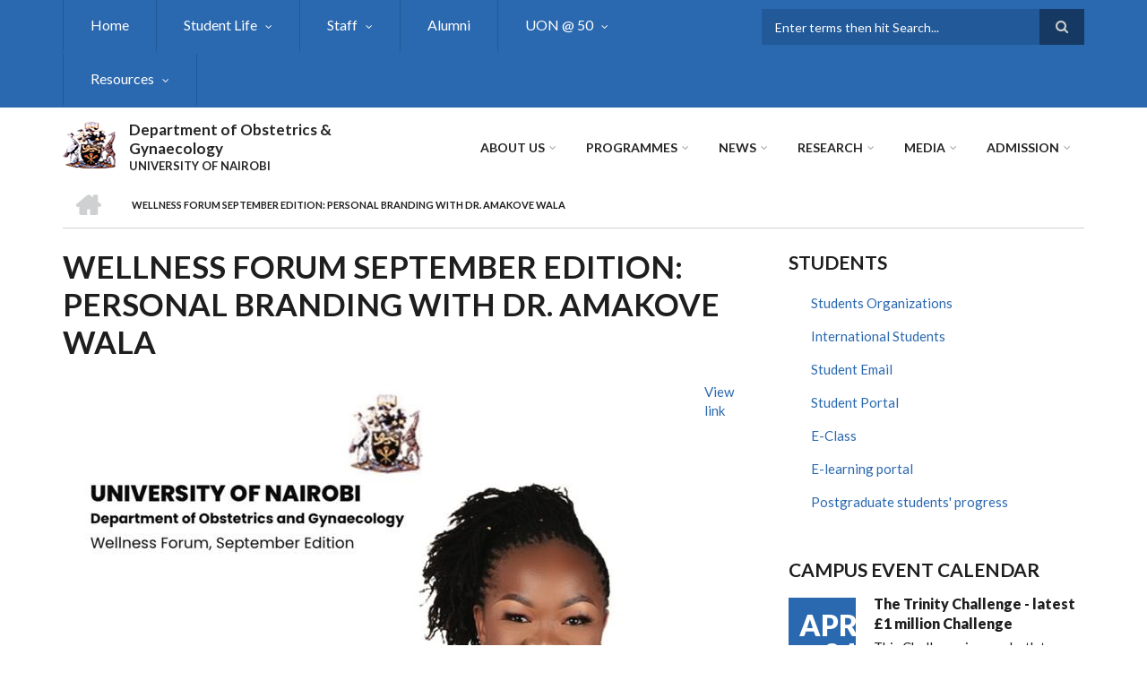

--- FILE ---
content_type: text/html; charset=UTF-8
request_url: https://obsgyn.uonbi.ac.ke/slideshow-entry/wellness-forum-september-edition-personal-branding-dr-amakove-wala
body_size: 57322
content:
<!DOCTYPE html>
<html lang="en" dir="ltr" prefix="content: http://purl.org/rss/1.0/modules/content/  dc: http://purl.org/dc/terms/  foaf: http://xmlns.com/foaf/0.1/  og: http://ogp.me/ns#  rdfs: http://www.w3.org/2000/01/rdf-schema#  schema: http://schema.org/  sioc: http://rdfs.org/sioc/ns#  sioct: http://rdfs.org/sioc/types#  skos: http://www.w3.org/2004/02/skos/core#  xsd: http://www.w3.org/2001/XMLSchema# ">
  <head>
    <meta charset="utf-8" />
<script>(function(i,s,o,g,r,a,m){i["GoogleAnalyticsObject"]=r;i[r]=i[r]||function(){(i[r].q=i[r].q||[]).push(arguments)},i[r].l=1*new Date();a=s.createElement(o),m=s.getElementsByTagName(o)[0];a.async=1;a.src=g;m.parentNode.insertBefore(a,m)})(window,document,"script","https://www.google-analytics.com/analytics.js","ga");ga("create", "UA-152009043-10", {"cookieDomain":"auto"});ga("set", "anonymizeIp", true);ga("send", "pageview");</script>
<meta name="Generator" content="Drupal 8 (https://www.drupal.org)" />
<meta name="MobileOptimized" content="width" />
<meta name="HandheldFriendly" content="true" />
<meta name="viewport" content="width=device-width, initial-scale=1.0" />
<link rel="shortcut icon" href="/sites/obsgyn.uonbi.ac.ke/files/best-logo59_0.png" type="image/png" />
<link rel="canonical" href="https://obsgyn.uonbi.ac.ke/slideshow-entry/wellness-forum-september-edition-personal-branding-dr-amakove-wala" />
<link rel="shortlink" href="https://obsgyn.uonbi.ac.ke/node/790" />
<link rel="revision" href="https://obsgyn.uonbi.ac.ke/slideshow-entry/wellness-forum-september-edition-personal-branding-dr-amakove-wala" />

    <title>WELLNESS FORUM SEPTEMBER EDITION: PERSONAL BRANDING WITH DR. AMAKOVE WALA |  Department of Obstetrics &amp; Gynaecology</title>
    <link rel="stylesheet" media="all" href="/core/assets/vendor/normalize-css/normalize.css?rjp0ow" />
<link rel="stylesheet" media="all" href="/core/misc/normalize-fixes.css?rjp0ow" />
<link rel="stylesheet" media="all" href="/sites/all/libraries/superfish/css/superfish.css?rjp0ow" />
<link rel="stylesheet" media="all" href="/core/themes/stable/css/system/components/ajax-progress.module.css?rjp0ow" />
<link rel="stylesheet" media="all" href="/core/themes/stable/css/system/components/align.module.css?rjp0ow" />
<link rel="stylesheet" media="all" href="/core/themes/stable/css/system/components/autocomplete-loading.module.css?rjp0ow" />
<link rel="stylesheet" media="all" href="/core/themes/stable/css/system/components/fieldgroup.module.css?rjp0ow" />
<link rel="stylesheet" media="all" href="/core/themes/stable/css/system/components/container-inline.module.css?rjp0ow" />
<link rel="stylesheet" media="all" href="/core/themes/stable/css/system/components/clearfix.module.css?rjp0ow" />
<link rel="stylesheet" media="all" href="/core/themes/stable/css/system/components/details.module.css?rjp0ow" />
<link rel="stylesheet" media="all" href="/core/themes/stable/css/system/components/hidden.module.css?rjp0ow" />
<link rel="stylesheet" media="all" href="/core/themes/stable/css/system/components/item-list.module.css?rjp0ow" />
<link rel="stylesheet" media="all" href="/core/themes/stable/css/system/components/js.module.css?rjp0ow" />
<link rel="stylesheet" media="all" href="/core/themes/stable/css/system/components/nowrap.module.css?rjp0ow" />
<link rel="stylesheet" media="all" href="/core/themes/stable/css/system/components/position-container.module.css?rjp0ow" />
<link rel="stylesheet" media="all" href="/core/themes/stable/css/system/components/progress.module.css?rjp0ow" />
<link rel="stylesheet" media="all" href="/core/themes/stable/css/system/components/reset-appearance.module.css?rjp0ow" />
<link rel="stylesheet" media="all" href="/core/themes/stable/css/system/components/resize.module.css?rjp0ow" />
<link rel="stylesheet" media="all" href="/core/themes/stable/css/system/components/sticky-header.module.css?rjp0ow" />
<link rel="stylesheet" media="all" href="/core/themes/stable/css/system/components/system-status-counter.css?rjp0ow" />
<link rel="stylesheet" media="all" href="/core/themes/stable/css/system/components/system-status-report-counters.css?rjp0ow" />
<link rel="stylesheet" media="all" href="/core/themes/stable/css/system/components/system-status-report-general-info.css?rjp0ow" />
<link rel="stylesheet" media="all" href="/core/themes/stable/css/system/components/tabledrag.module.css?rjp0ow" />
<link rel="stylesheet" media="all" href="/core/themes/stable/css/system/components/tablesort.module.css?rjp0ow" />
<link rel="stylesheet" media="all" href="/core/themes/stable/css/system/components/tree-child.module.css?rjp0ow" />
<link rel="stylesheet" media="all" href="/core/themes/stable/css/views/views.module.css?rjp0ow" />
<link rel="stylesheet" media="all" href="/modules/social_media/css/social_media.css?rjp0ow" />
<link rel="stylesheet" media="all" href="/themes/custom/scholarly/bootstrap/css/bootstrap.min.css?rjp0ow" />
<link rel="stylesheet" media="all" href="/themes/custom/scholarly/css/base/elements.css?rjp0ow" />
<link rel="stylesheet" media="all" href="/themes/custom/scholarly/css/base/layout.css?rjp0ow" />
<link rel="stylesheet" media="all" href="/themes/custom/scholarly/css/base/typography.css?rjp0ow" />
<link rel="stylesheet" media="all" href="/themes/custom/scholarly/css/base/local-base.css?rjp0ow" />
<link rel="stylesheet" media="all" href="/core/themes/classy/css/components/action-links.css?rjp0ow" />
<link rel="stylesheet" media="all" href="/core/themes/classy/css/components/breadcrumb.css?rjp0ow" />
<link rel="stylesheet" media="all" href="/core/themes/classy/css/components/button.css?rjp0ow" />
<link rel="stylesheet" media="all" href="/core/themes/classy/css/components/collapse-processed.css?rjp0ow" />
<link rel="stylesheet" media="all" href="/core/themes/classy/css/components/container-inline.css?rjp0ow" />
<link rel="stylesheet" media="all" href="/core/themes/classy/css/components/details.css?rjp0ow" />
<link rel="stylesheet" media="all" href="/core/themes/classy/css/components/exposed-filters.css?rjp0ow" />
<link rel="stylesheet" media="all" href="/core/themes/classy/css/components/field.css?rjp0ow" />
<link rel="stylesheet" media="all" href="/core/themes/classy/css/components/form.css?rjp0ow" />
<link rel="stylesheet" media="all" href="/core/themes/classy/css/components/icons.css?rjp0ow" />
<link rel="stylesheet" media="all" href="/core/themes/classy/css/components/inline-form.css?rjp0ow" />
<link rel="stylesheet" media="all" href="/core/themes/classy/css/components/item-list.css?rjp0ow" />
<link rel="stylesheet" media="all" href="/core/themes/classy/css/components/link.css?rjp0ow" />
<link rel="stylesheet" media="all" href="/core/themes/classy/css/components/links.css?rjp0ow" />
<link rel="stylesheet" media="all" href="/core/themes/classy/css/components/menu.css?rjp0ow" />
<link rel="stylesheet" media="all" href="/core/themes/classy/css/components/more-link.css?rjp0ow" />
<link rel="stylesheet" media="all" href="/core/themes/classy/css/components/pager.css?rjp0ow" />
<link rel="stylesheet" media="all" href="/core/themes/classy/css/components/tabledrag.css?rjp0ow" />
<link rel="stylesheet" media="all" href="/core/themes/classy/css/components/tableselect.css?rjp0ow" />
<link rel="stylesheet" media="all" href="/core/themes/classy/css/components/tablesort.css?rjp0ow" />
<link rel="stylesheet" media="all" href="/core/themes/classy/css/components/tabs.css?rjp0ow" />
<link rel="stylesheet" media="all" href="/core/themes/classy/css/components/textarea.css?rjp0ow" />
<link rel="stylesheet" media="all" href="/core/themes/classy/css/components/ui-dialog.css?rjp0ow" />
<link rel="stylesheet" media="all" href="/core/themes/classy/css/components/messages.css?rjp0ow" />
<link rel="stylesheet" media="all" href="/core/themes/classy/css/components/node.css?rjp0ow" />
<link rel="stylesheet" media="all" href="/themes/custom/scholarly/css/components/blocks.css?rjp0ow" />
<link rel="stylesheet" media="all" href="/themes/custom/scholarly/css/components/messages.css?rjp0ow" />
<link rel="stylesheet" media="all" href="/themes/custom/scholarly/css/components/more-links.css?rjp0ow" />
<link rel="stylesheet" media="all" href="/themes/custom/scholarly/css/components/fields.css?rjp0ow" />
<link rel="stylesheet" media="all" href="/themes/custom/scholarly/css/components/node.css?rjp0ow" />
<link rel="stylesheet" media="all" href="/themes/custom/scholarly/css/components/node-testimonials.css?rjp0ow" />
<link rel="stylesheet" media="all" href="/themes/custom/scholarly/css/components/node-events.css?rjp0ow" />
<link rel="stylesheet" media="all" href="/themes/custom/scholarly/css/components/node-taxonomy-terms.css?rjp0ow" />
<link rel="stylesheet" media="all" href="/themes/custom/scholarly/css/components/node-faculty_student.css?rjp0ow" />
<link rel="stylesheet" media="all" href="/themes/custom/scholarly/css/components/comments.css?rjp0ow" />
<link rel="stylesheet" media="all" href="/themes/custom/scholarly/css/components/views.css?rjp0ow" />
<link rel="stylesheet" media="all" href="/themes/custom/scholarly/css/components/views-events.css?rjp0ow" />
<link rel="stylesheet" media="all" href="/themes/custom/scholarly/css/components/views-features.css?rjp0ow" />
<link rel="stylesheet" media="all" href="/themes/custom/scholarly/css/components/views-latest-news.css?rjp0ow" />
<link rel="stylesheet" media="all" href="/themes/custom/scholarly/css/components/views-testimonials.css?rjp0ow" />
<link rel="stylesheet" media="all" href="/themes/custom/scholarly/css/components/views-courses.css?rjp0ow" />
<link rel="stylesheet" media="all" href="/themes/custom/scholarly/css/components/views-faculty-students.css?rjp0ow" />
<link rel="stylesheet" media="all" href="/themes/custom/scholarly/css/components/views-faculty-courses.css?rjp0ow" />
<link rel="stylesheet" media="all" href="/themes/custom/scholarly/css/components/views-internal-banner.css?rjp0ow" />
<link rel="stylesheet" media="all" href="/themes/custom/scholarly/css/components/forms.css?rjp0ow" />
<link rel="stylesheet" media="all" href="/themes/custom/scholarly/css/components/forms-subscribe.css?rjp0ow" />
<link rel="stylesheet" media="all" href="/themes/custom/scholarly/css/components/breadcrumb.css?rjp0ow" />
<link rel="stylesheet" media="all" href="/themes/custom/scholarly/css/components/site-branding.css?rjp0ow" />
<link rel="stylesheet" media="all" href="/themes/custom/scholarly/css/components/tabs.css?rjp0ow" />
<link rel="stylesheet" media="all" href="/themes/custom/scholarly/css/components/tables.css?rjp0ow" />
<link rel="stylesheet" media="all" href="/themes/custom/scholarly/css/components/menus.css?rjp0ow" />
<link rel="stylesheet" media="all" href="/themes/custom/scholarly/css/components/pager.css?rjp0ow" />
<link rel="stylesheet" media="all" href="/themes/custom/scholarly/css/components/buttons.css?rjp0ow" />
<link rel="stylesheet" media="all" href="/themes/custom/scholarly/css/components/search.css?rjp0ow" />
<link rel="stylesheet" media="all" href="/themes/custom/scholarly/css/components/fixed-header.css?rjp0ow" />
<link rel="stylesheet" media="all" href="/themes/custom/scholarly/css/components/icons-list.css?rjp0ow" />
<link rel="stylesheet" media="all" href="/themes/custom/scholarly/css/components/images.css?rjp0ow" />
<link rel="stylesheet" media="all" href="/themes/custom/scholarly/css/components/image-overlay.css?rjp0ow" />
<link rel="stylesheet" media="all" href="/themes/custom/scholarly/css/components/group-accordion.css?rjp0ow" />
<link rel="stylesheet" media="all" href="/themes/custom/scholarly/css/components/contact-info.css?rjp0ow" />
<link rel="stylesheet" media="all" href="/themes/custom/scholarly/css/components/progress-bars.css?rjp0ow" />
<link rel="stylesheet" media="all" href="/themes/custom/scholarly/css/components/to-top.css?rjp0ow" />
<link rel="stylesheet" media="all" href="/themes/custom/scholarly/css/components/local-components.css?rjp0ow" />
<link rel="stylesheet" media="all" href="//maxcdn.bootstrapcdn.com/font-awesome/4.6.3/css/font-awesome.min.css" />
<link rel="stylesheet" media="all" href="//fonts.googleapis.com/css?family=Lato:300,400,700,900,300italic,400italic,700italic,900italic" />
<link rel="stylesheet" media="all" href="/themes/custom/scholarly/css/theme/color-blue.css?rjp0ow" />
<link rel="stylesheet" media="all" href="/themes/custom/scholarly/css/theme/local-theme.css?rjp0ow" />

    
<!--[if lte IE 8]>
<script src="/core/assets/vendor/html5shiv/html5shiv.min.js?v=3.7.3"></script>
<![endif]-->

  </head>
  <body class="form-style-1 hff-07 pff-07 sff-07 slff-07 gray-content-background fixed-header-enabled path-node page-node-type-mt-slideshow-entry">
        <a href="#main-content" class="visually-hidden focusable skip-link">
      Skip to main content
    </a>
    
      <div class="dialog-off-canvas-main-canvas" data-off-canvas-main-canvas>
    
  <div id="header-top" class="header-container clearfix">
    <div class="container">

      <div id="header-top-inside" class="clearfix">
        <div class="row">

                      <div class="col-md-8">
              <div id="header-top-left" class="clearfix">
                <div class="header-top-area">
                    <div class="region region-header-top-first">
    <div id="block-headertop" class="block block-superfish block-superfishheader-top">
  
    
      <div class="content">
      
<ul id="superfish-header-top" class="menu sf-menu sf-header-top sf-horizontal sf-style-none">
  
<li id="header-top-menu-link-content69313134-c8b2-41dc-b900-b998657e09f1" class="sf-depth-1 sf-no-children"><a href="/" title="Home" class="sf-depth-1">Home</a></li><li id="header-top-menu-link-content966df4a7-899f-4586-b2b8-8eb35f8e4dad" class="sf-depth-1 menuparent"><a href="/basic-page/student-life" class="sf-depth-1 menuparent">Student Life</a><ul><li id="header-top-menu-link-content3b4c896c-739c-4453-a026-380c00a91006" class="sf-depth-2 sf-no-children"><a href="/student-life-guidance-counselling" title="Guidance &amp; Counselling" class="sf-depth-2">Guidance &amp; Counselling</a></li><li id="header-top-menu-link-content479ab4cf-9893-496b-8b39-57adc9e0d70d" class="sf-depth-2 sf-no-children"><a href="/student-life-student-accommodation" title="Accommodation" class="sf-depth-2">Accommodation</a></li><li id="header-top-menu-link-contentfe30fdc8-1b4a-4891-a83e-62001eaa673a" class="sf-depth-2 sf-no-children"><a href="/student-life-student-support" title="Students Support" class="sf-depth-2">Students Support</a></li></ul></li><li id="header-top-menu-link-contentc0dfa4ae-6dfb-4a08-be5d-9307c89e81b1" class="sf-depth-1 menuparent"><a href="/staff" title="Staff" class="sf-depth-1 menuparent">Staff</a><ul><li id="header-top-menu-link-content72e83d3b-25ed-4308-9777-f8f5fa27bf8d" class="sf-depth-2 sf-no-children"><a href="/academic-staffS" class="sf-depth-2">Academic</a></li><li id="header-top-menu-link-content231f4557-87cf-4656-bd17-5bad5c64da19" class="sf-depth-2 sf-no-children"><a href="/administrative-staffs" class="sf-depth-2">Administrative</a></li><li id="header-top-menu-link-contentf9108a37-9be8-47a7-888a-9515841e3b6a" class="sf-depth-2 sf-no-children"><a href="/support-staff" class="sf-depth-2">Support</a></li><li id="header-top-menu-link-content77656152-4aab-4c9a-b21c-8d67aa02bb3a" class="sf-depth-2 sf-no-children"><a href="/technical-staff" class="sf-depth-2">Technical</a></li><li id="header-top-menu-link-content5930bad1-6232-4293-ac77-029b7c07f05e" class="sf-depth-2 sf-no-children"><a href="https://chuna.uonbi.ac.ke/" class="sf-depth-2 sf-external">Staff Welfare</a></li><li id="header-top-menu-link-content165d5bad-b452-4572-8c46-e4bbb084f4ad" class="sf-depth-2 menuparent"><a href="/basic-page/reports-0" class="sf-depth-2 menuparent">Downloads</a><ul><li id="header-top-menu-link-content3ad805c5-05cd-458c-adc4-25029575b779" class="sf-depth-3 sf-no-children"><a href="https://obsgyn.uonbi.ac.ke/basic-page/policy-briefs" class="sf-depth-3 sf-external">Policy Briefs</a></li><li id="header-top-menu-link-content36a2c877-aea0-4d2c-a591-ed39a5692760" class="sf-depth-3 sf-no-children"><a href="/basic-page/reports-0" class="sf-depth-3">Reports</a></li></ul></li><li id="header-top-menu-link-content11bfba6b-fd9a-415e-8fe8-ea5d857aaf72" class="sf-depth-2 sf-no-children"><a href="/basic-page/outreach-activities" class="sf-depth-2">Outreach Activities</a></li></ul></li><li id="header-top-menu-link-content3c3792af-f7dc-48ed-a51d-839220fb7dd9" class="sf-depth-1 sf-no-children"><a href="https://obsgyn.uonbi.ac.ke/alumni" class="sf-depth-1 sf-external">Alumni</a></li><li id="header-top-menu-link-content2c7da402-3b28-457f-a203-45e7e92f89bd" class="sf-depth-1 menuparent"><a href="/uonat50" title="UON @ 50" class="sf-depth-1 menuparent">UON @ 50</a><ul><li id="header-top-menu-link-content94b44c35-36e6-4f07-b18a-5510c5b3a76e" class="sf-depth-2 sf-no-children"><a href="/awards" title="Awards" class="sf-depth-2">Awards</a></li><li id="header-top-menu-link-contenta8805b69-3d9d-4448-bd71-c9efc67d7de2" class="sf-depth-2 sf-no-children"><a href="/articles" class="sf-depth-2">Articles</a></li><li id="header-top-menu-link-content0bc33861-8e1e-499d-a281-8841eeab85b8" class="sf-depth-2 sf-no-children"><a href="/webinars" class="sf-depth-2">Webinars</a></li></ul></li><li id="header-top-menu-link-content1d57af0b-ff30-425c-aa8d-b0851b6da7c9" class="sf-depth-1 menuparent"><a href="/resources" class="sf-depth-1 menuparent">Resources</a><ul><li id="header-top-menu-link-content36f7f851-b750-46f5-9463-cf8e5e2f9d8a" class="sf-depth-2 sf-no-children"><a href="/teachingvenues" class="sf-depth-2">Teaching Venues</a></li><li id="header-top-menu-link-content1e15bac9-a923-4ea4-a422-512d41426ece" class="sf-depth-2 sf-no-children"><a href="/Infrastructure" class="sf-depth-2">Infrastructure</a></li><li id="header-top-menu-link-contentdc2ab6a6-f533-49b1-b126-a7d186284125" class="sf-depth-2 sf-no-children"><a href="/facilities-equipment" class="sf-depth-2">Facilities and Equipment </a></li><li id="header-top-menu-link-contenta56e0d16-4a03-464e-8db9-81b1f9318f7e" class="sf-depth-2 sf-no-children"><a href="/library" class="sf-depth-2">Library</a></li></ul></li>
</ul>

    </div>
  </div>

  </div>

                </div>
              </div>
            </div>
          
                      <div class="col-md-4">
              <div id="header-top-right" class="clearfix">
                <div class="header-top-area">
                    <div class="region region-header-top-second">
    <div class="search-block-form block block-search container-inline" data-drupal-selector="search-block-form" id="block-scholarly-search" role="search">
  
    
    <div class="content container-inline">
        <form action="/search/node" method="get" id="search-block-form" accept-charset="UTF-8" class="search-form search-block-form">
  <div class="js-form-item form-item js-form-type-search form-type-search js-form-item-keys form-item-keys form-no-label">
      <label for="edit-keys" class="visually-hidden">Search</label>
        <input title="Enter the terms you wish to search for." placeholder="Enter terms then hit Search..." data-drupal-selector="edit-keys" type="search" id="edit-keys" name="keys" value="" size="15" maxlength="128" class="form-search" />

        </div>
<div data-drupal-selector="edit-actions" class="form-actions js-form-wrapper form-wrapper" id="edit-actions"><input class="search-form__submit button js-form-submit form-submit" data-drupal-selector="edit-submit" type="submit" id="edit-submit" value="Search" />
</div>

</form>

  
  </div>
</div>

  </div>

                </div>
              </div>
            </div>
          
        </div>
      </div>

    </div>
  </div>

<header id="header" role="banner" class="header-container clearfix">
  <div class="container">

    <div id="header-inside" class="clearfix">
      <div class="row">

        <div class="col-md-4">
          <div id="header-inside-left" class="clearfix">

                            <div class="region region-header">
    <div id="block-scholarly-branding" class="clearfix site-branding block block-system block-system-branding-block">
  
    
      <div class="logo">
    <a href="/" title="Home" rel="home" class="site-branding__logo">
      <img src="/sites/obsgyn.uonbi.ac.ke/files/best-logo59_0.png" alt="Home" />
    </a>
  </div>
        <div class="site-name site-branding__name">
      <a href="/" title="Home" rel="home"> Department of Obstetrics &amp; Gynaecology</a>
    </div>
        <div class="site-slogan site-branding__slogan">UNIVERSITY OF NAIROBI</div>
  </div>

  </div>

            
          </div>
        </div>

        <div class="col-md-8">
          <div id="header-inside-right" class="clearfix">

            <div id="main-navigation" class="clearfix">
              <nav role="navigation">

                                    <div class="region region-navigation">
    <div id="block-mainnavigation-2" class="block block-superfish block-superfishmain">
  
    
      <div class="content">
      
<ul id="superfish-main" class="menu sf-menu sf-main sf-horizontal sf-style-none">
  
<li id="main-menu-link-content6488ddf2-9760-46e4-b1f7-cb662d241199" class="sf-depth-1 menuparent"><a href="/basic-page/about-us" class="sf-depth-1 menuparent">About Us</a><ul><li id="main-menu-link-contentd81bfa7a-48b2-49e5-b763-f0928072afd2" class="sf-depth-2 sf-no-children"><a href="/basic-page/brief-history" title="Brief History" class="sf-depth-2">Brief History</a></li><li id="main-menu-link-contentfdb87f66-e127-4473-9e66-f40cff8dba63" class="sf-depth-2 sf-no-children"><a href="/basic-page/governance" title="Governance" class="sf-depth-2">Governance</a></li><li id="main-menu-link-content6f75c0c6-ba70-4649-a49f-115c6d8e0201" class="sf-depth-2 sf-no-children"><a href="/basic-page/mission-vision-core-values" class="sf-depth-2">Mission, Vision, Core Values</a></li><li id="main-menu-link-content762bdd84-d88c-49a4-a4b3-3f41ae3396b0" class="sf-depth-2 sf-no-children"><a href="/basic-page/partners-and-collaborators" title="Partners" class="sf-depth-2">Partners</a></li><li id="main-menu-link-content64ea17c2-b107-4801-8a6f-3fa6663f705b" class="sf-depth-2 sf-no-children"><a href="/basic-page/physical-location" title="Physical Location" class="sf-depth-2">Physical Location</a></li><li id="main-menu-link-contentebe040cb-c036-42d5-b57d-5c03676a83d8" class="sf-depth-2 sf-no-children"><a href="/basic-page/service-charter" title="Service Charter" class="sf-depth-2">Service Charter</a></li><li id="main-menu-link-content3bcdeeca-eebc-4540-ad3d-e328f722d1db" class="sf-depth-2 sf-no-children"><a href="/basic-page/contact-us" title="Contacts" class="sf-depth-2">Contact Us</a></li><li id="main-menu-link-content0b1d23c3-1f6b-4afb-8284-101368ce28a5" class="sf-depth-2 sf-no-children"><a href="/basic-page/facilities-resources" title="Facilities" class="sf-depth-2">Facilities</a></li><li id="main-menu-link-contentaf365009-ae11-439a-9100-27238970121e" class="sf-depth-2 sf-no-children"><a href="/basic-page/message-hod" class="sf-depth-2">Message from HoD</a></li></ul></li><li id="main-menu-link-content73cf7416-555c-4907-b53a-0a189c1a8dbe" class="sf-depth-1 menuparent"><a href="/programs-view" title="Programmes" class="sf-depth-1 menuparent">Programmes</a><ul><li id="main-menu-link-contentf231fe09-0d5f-4449-9924-c64875c4f99d" class="sf-depth-2 sf-no-children"><a href="/basic-page/apply-now" class="sf-depth-2">How to Apply</a></li><li id="main-menu-link-contentf1aeb6b6-e7bf-4fd6-811e-752200b44935" class="sf-depth-2 sf-no-children"><a href="/undergraduate" class="sf-depth-2">Undergraduate</a></li><li id="main-menu-link-contentf3e48789-792a-41dd-ac85-16e693f6e50e" class="sf-depth-2 sf-no-children"><a href="/masters" class="sf-depth-2">Masters</a></li><li id="main-menu-link-contentefdb34d7-0a74-4ae2-91c2-36218c92d838" class="sf-depth-2 sf-no-children"><a href="/phd" class="sf-depth-2">Doctor of Philosophy (PhD)</a></li><li id="main-menu-link-content9a32a52a-8a16-4174-96ba-bf2cc53a82ae" class="sf-depth-2 sf-no-children"><a href="/fellowship" class="sf-depth-2">Fellowship</a></li><li id="main-menu-link-content931bac1c-e9d1-4151-a90c-fdab114fb7af" class="sf-depth-2 sf-no-children"><a href="/basic-page/student-numbers-programme" class="sf-depth-2">Number of Students per Programme</a></li></ul></li><li id="main-menu-link-content84672266-e2a4-41b4-8245-9b41eb829c92" class="sf-depth-1 menuparent"><a href="/news" title="News" class="sf-depth-1 menuparent">News</a><ul><li id="main-menu-link-content6d81601e-8ec3-4d16-bdb9-168e3513b04f" class="sf-depth-2 sf-no-children"><a href="/news" title="Latest News" class="sf-depth-2">Latest News</a></li></ul></li><li id="main-menu-link-contente3b0345c-ff88-4249-8b00-a48a2bbb533a" class="sf-depth-1 menuparent"><a href="/basic-page/research" title="research" class="sf-depth-1 menuparent">Research</a><ul><li id="main-menu-link-content571e71e5-061f-40f9-bdc8-6d23f9808727" class="sf-depth-2 sf-no-children"><a href="/research-news" class="sf-depth-2">Research News</a></li><li id="main-menu-link-content479fad50-8138-4279-9105-f82cb5dd3e9c" class="sf-depth-2 sf-no-children"><a href="/journals" class="sf-depth-2">Journals</a></li><li id="main-menu-link-content06aaa87c-b55f-4cdd-ac81-d7b61b33ba08" class="sf-depth-2 sf-no-children"><a href="/collaborator" title="Collaborators" class="sf-depth-2">Partners and Collaborators</a></li><li id="main-menu-link-content3676682f-9962-4702-a829-32f811cd8761" class="sf-depth-2 menuparent"><a href="/research-projects" class="sf-depth-2 menuparent">Research Projects</a><ul><li id="main-menu-link-contentf40475d3-2db7-4ea5-8ce3-959a5c4efcb3" class="sf-depth-3 sf-no-children"><a href="/past" class="sf-depth-3">Past</a></li><li id="main-menu-link-content6ad0b48e-ae90-45a4-a103-6241c399698a" class="sf-depth-3 sf-no-children"><a href="/current" class="sf-depth-3">Current</a></li></ul></li><li id="main-menu-link-content424687b3-1456-451d-a571-1bbec8a20f68" class="sf-depth-2 sf-no-children"><a href="/seminars%26conferences" class="sf-depth-2">Seminar &amp; Conferences</a></li></ul></li><li id="main-menu-link-content5bbfb6fa-6763-419c-9257-5386f1879f76" class="sf-depth-1 menuparent"><a href="" title="Media" class="sf-depth-1 menuparent">Media</a><ul><li id="main-menu-link-contentd958398a-caee-4e8a-a724-92e10b98f0f2" class="sf-depth-2 sf-no-children"><a href="/gallery" title="Gallery" class="sf-depth-2">Gallery</a></li><li id="main-menu-link-content7db66978-9a5c-4165-bca6-43215069abc1" class="sf-depth-2 sf-no-children"><a href="https://uonbi.ac.ke/covid-19-updates" title="Covid-19 Updates" class="sf-depth-2 sf-external">Covid-19 Updates</a></li></ul></li><li id="main-menu-link-content35a1403f-e498-4e8f-bcc9-d2390736e32c" class="sf-depth-1 menuparent"><a href="" class="sf-depth-1 menuparent">ADMISSION</a><ul><li id="main-menu-link-contentc398c82f-3b6c-4f4e-b9ee-5cce00aa6c96" class="sf-depth-2 sf-no-children"><a href="https://uonbi.ac.ke/online-registration-first-year-students" class="sf-depth-2 sf-external">ONLINE REGISTRATION</a></li><li id="main-menu-link-contentacf6577b-a476-46f1-9b70-181bccb80754" class="sf-depth-2 sf-no-children"><a href="https://uonbi.ac.ke/graduate-education" class="sf-depth-2 sf-external">Graduate Education</a></li><li id="main-menu-link-content3d515f21-ed6e-4379-81c5-60faab07d93d" class="sf-depth-2 sf-no-children"><a href="https://uonbi.ac.ke/undergraduate-education" class="sf-depth-2 sf-external">Undergraduate Education</a></li></ul></li>
</ul>

    </div>
  </div>

  </div>

                
              </nav>
            </div>

          </div>
        </div>

      </div>
    </div>

  </div>
</header>

  <div id="banner" class="clearfix">
    <div class="container">

      <div id="banner-inside" class="clearfix">
        <div class="row">
          <div class="col-md-12">

            <div class="banner-area">
                <div class="region region-banner">
    <div id="block-scholarly-breadcrumbs" class="block block-system block-system-breadcrumb-block">
  
    
      <div class="content">
        <nav class="breadcrumb" role="navigation" aria-labelledby="system-breadcrumb">
    <h2 id="system-breadcrumb" class="visually-hidden">Breadcrumb</h2>
    <ol>
          <li>
        <span class="breadcrumb-separator">/</span>
                  <a href="/">
            <span class="sr-only">Home</span>
          </a>
              </li>
          <li>
        <span class="breadcrumb-separator">/</span>
                  <span>WELLNESS FORUM SEPTEMBER EDITION: PERSONAL BRANDING WITH DR. AMAKOVE WALA</span>
              </li>
        </ol>
  </nav>

    </div>
  </div>

  </div>

            </div>

          </div>
        </div>
      </div>

    </div>
  </div>

<div id="page" class="clearfix">

      <div class="container">
      <div class="row">
        <div class="col-md-12">
            <div class="region region-system-messages">
    <div data-drupal-messages-fallback class="hidden"></div>

  </div>

        </div>
      </div>
    </div>
  
  
  <div id="main-content">
    <div class="container">

      <div class="row">

        
        <section class="col-md-8">

          
          <div id="main" class="clearfix">

                            <div class="region region-content">
    <div id="block-scholarly-page-title" class="block block-core block-page-title-block">
  
    
      <div class="content">
      
  <h1 class="title page-title"><span class="field field--name-title field--type-string field--label-hidden">WELLNESS FORUM SEPTEMBER EDITION: PERSONAL BRANDING WITH DR. AMAKOVE WALA</span>
</h1>


    </div>
  </div>
<div id="block-scholarly-content" class="block block-system block-system-main-block">
  
    
      <div class="content">
      
<article data-history-node-id="790" role="article" about="/slideshow-entry/wellness-forum-september-edition-personal-branding-dr-amakove-wala" class="node node--type-mt-slideshow-entry node--promoted node--view-mode-full clearfix">
  <div class="node--content-container">
            <div class="node--content">
      <header>
        
                
                                </header>
              
            <div class="field field--name-field-mt-slideshow-image field--type-image field--label-hidden field__item">  <img src="/sites/obsgyn.uonbi.ac.ke/files/2023-08/IMG-20230829-WA0002.jpg" width="716" height="482" alt="WELLNESS FORUM SEPTEMBER EDITION: PERSONAL BRANDING WITH DR. AMAKOVE WALA" typeof="foaf:Image" />

</div>
      
            <div class="text-formatted field field--name-field-mt-slideshow-text field--type-text-long field--label-hidden field__item"><p><a href="https://obsgyn.uonbi.ac.ke/latest-news/wellness-forum-september-edition-personal-branding-dr-amakove-wala">View link</a></p></div>
      
          </div>
  </div>
</article>

    </div>
  </div>
<div id="block-socialsharingblock" class="block block-social-media block-social-sharing-block">
  
    
      <div class="content">
      

<div class="social-media-sharing">
  <ul class="">
                    <li>
        <a    target="_blank"  rel="nooopener noreffer"  class="facebook-share share"   href="http://www.facebook.com/share.php?u=https://obsgyn.uonbi.ac.ke/slideshow-entry/wellness-forum-september-edition-personal-branding-dr-amakove-wala&amp;title=WELLNESS FORUM SEPTEMBER EDITION: PERSONAL BRANDING WITH DR. AMAKOVE WALA"
          title="Facebook">
                      <img alt="Facebook" src="https://obsgyn.uonbi.ac.ke/modules/social_media/icons/facebook_share.svg">
                  </a>

      </li>
                <li>
        <a    target="_blank"  rel="nooopener noreffer"  class="facebook-msg share"   onclick="FB.ui({method: &#039;send&#039;,link: &#039;https://obsgyn.uonbi.ac.ke/slideshow-entry/wellness-forum-september-edition-personal-branding-dr-amakove-wala&#039;})"
          title="Facebook messenger">
                      <img alt="Facebook messenger" src="https://obsgyn.uonbi.ac.ke/modules/social_media/icons/facebook_msg.svg">
                  </a>

      </li>
                <li>
        <a    target="_blank"  rel="nooopener noreffer"  class="linkedin share"   href="http://www.linkedin.com/shareArticle?mini=true&amp;url=https://obsgyn.uonbi.ac.ke/slideshow-entry/wellness-forum-september-edition-personal-branding-dr-amakove-wala&amp;title=WELLNESS FORUM SEPTEMBER EDITION: PERSONAL BRANDING WITH DR. AMAKOVE WALA&amp;source=https://obsgyn.uonbi.ac.ke/slideshow-entry/wellness-forum-september-edition-personal-branding-dr-amakove-wala"
          title="Linkedin">
                      <img alt="Linkedin" src="https://obsgyn.uonbi.ac.ke/modules/social_media/icons/linkedin.svg">
                  </a>

      </li>
                <li>
        <a    target="_blank"  rel="nooopener noreffer"  class="twitter share"   href="https://twitter.com/intent/tweet?url=https://obsgyn.uonbi.ac.ke/slideshow-entry/wellness-forum-september-edition-personal-branding-dr-amakove-wala&amp;url=https://obsgyn.uonbi.ac.ke/slideshow-entry/wellness-forum-september-edition-personal-branding-dr-amakove-wala&amp;hashtags=Hashtag"
          title="Twitter">
                      <img alt="Twitter" src="https://obsgyn.uonbi.ac.ke/modules/social_media/icons/twitter.svg">
                  </a>

      </li>
                <li>
        <a    target="_blank"  rel="nooopener noreffer"  class="pinterest share"   href="https://www.pinterest.com/pin/create/button/?url=https://obsgyn.uonbi.ac.ke/slideshow-entry/wellness-forum-september-edition-personal-branding-dr-amakove-wala&amp;description=WELLNESS FORUM SEPTEMBER EDITION: PERSONAL BRANDING WITH DR. AMAKOVE WALA"
          title="Pinterest">
                      <img alt="Pinterest" src="https://obsgyn.uonbi.ac.ke/modules/social_media/icons/pinterest.svg">
                  </a>

      </li>
                <li>
        <a      class="email share"   href="mailto:?subject=WELLNESS FORUM SEPTEMBER EDITION: PERSONAL BRANDING WITH DR. AMAKOVE WALA&amp;body=Check out this site https://obsgyn.uonbi.ac.ke/slideshow-entry/wellness-forum-september-edition-personal-branding-dr-amakove-wala"
          title="Email">
                      <img alt="Email" src="https://obsgyn.uonbi.ac.ke/modules/social_media/icons/email.svg">
                  </a>

      </li>
      </ul>
</div>


    </div>
  </div>

  </div>

            
          </div>

        </section>

                  <aside class="col-md-4 fix-sidebar-second">
            <section id="sidebar-second" class="sidebar clearfix">
                <div class="region region-sidebar-second">
    <nav role="navigation" aria-labelledby="block-usefullinks-menu" id="block-usefullinks" class="block block-menu navigation menu--useful-links">
      
  <h2 id="block-usefullinks-menu">Students</h2>
  

      <div class="content">
        <div class="menu-toggle-target menu-toggle-target-show" id="show-block-usefullinks"></div>
    <div class="menu-toggle-target" id="hide-block-usefullinks"></div>
    <a class="menu-toggle" href="#show-block-usefullinks">Show &mdash; Students</a>
    <a class="menu-toggle menu-toggle--hide" href="#hide-block-usefullinks">Hide &mdash; Students</a>
    
              <ul class="clearfix menu">
                    <li class="menu-item">
        <a href="https://healthsciences.uonbi.ac.ke/basic-page/student-organizations">Students Organizations</a>
              </li>
                <li class="menu-item">
        <a href="/basic-page/international-students-department" data-drupal-link-system-path="node/208">International Students</a>
              </li>
                <li class="menu-item">
        <a href="https://mail2.uonbi.ac.ke/">Student Email</a>
              </li>
                <li class="menu-item">
        <a href="https://smis.uonbi.ac.ke/" title="Student Portal">Student Portal</a>
              </li>
                <li class="menu-item">
        <a href="http://eclass.uonbi.ac.ke/" title="E-Class">E-Class</a>
              </li>
                <li class="menu-item">
        <a href="https://learning.uonbi.ac.ke/">E-learning portal</a>
              </li>
                <li class="menu-item">
        <a href="https://obsgyn.uonbi.ac.ke/basic-page/postgraduate-students-progress">Postgraduate students&#039; progress</a>
              </li>
        </ul>
  


  </div>
</nav>
<div class="views-element-container block block-views block-views-blockmt-events-block-1" id="block-views-block-mt-events-block-1">
  
      <h2 class="title">Campus event calendar</h2>
    
      <div class="content">
      <div><div class="view view-mt-events view-id-mt_events view-display-id-block_1 js-view-dom-id-96823ec69bfc16fbe417b042e6a4bce966798be5814deb58b525c42eeaf7fe11">
  
    
      
      <div class="view-content">
          <div class="views-row"><div class="view-event-wrapper">
<div class="views-field views-field-field-mt-event-date">
<time datetime="00Z" class="datetime">Apr 24</time>

</div>
<div class="views-field views-field-title">
<a href="/event/trinity-challenge-latest-ps1-million-challenge" hreflang="en">The Trinity Challenge - latest £1 million Challenge</a>
</div>
<div class="views-field views-field-body">
<p><span><span><span><span><span><span><span><span><span><span><span><span>This Challenge is open both to those already…</span></span></span></span></span></span></span></span></span></span></span></span></p>
</div>
</div></div>
    <div class="views-row"><div class="view-event-wrapper">
<div class="views-field views-field-field-mt-event-date">
<time datetime="00Z" class="datetime">Apr 15</time>

</div>
<div class="views-field views-field-title">
<a href="/event/invitation-webinar-employee-wellness" hreflang="en">Invitation to a Webinar on Employee Wellness</a>
</div>
<div class="views-field views-field-body">
<p>Dear Colleagues, </p>

<p> </p>

<p>You are invited to a Webinar on Employee Wellness on 15th April, 2025 on Zoom. …</p>
</div>
</div></div>
    <div class="views-row"><div class="view-event-wrapper">
<div class="views-field views-field-field-mt-event-date">
<time datetime="00Z" class="datetime">Apr 11</time>

</div>
<div class="views-field views-field-title">
<a href="/event/notice-tree-planting-exercise" hreflang="en">Notice of a Tree Planting exercise</a>
</div>
<div class="views-field views-field-body">
<p><span><span><span><span><span><span><span><span><span><span><span>Dear all, </span></span></span></span></span>…</span></span></span></span></span></span></p>
</div>
</div></div>
    <div class="views-row"><div class="view-event-wrapper">
<div class="views-field views-field-field-mt-event-date">
<time datetime="00Z" class="datetime">Apr 10</time>

</div>
<div class="views-field views-field-title">
<a href="/event/retirement-planning-online-seminar" hreflang="en">Retirement Planning Online Seminar</a>
</div>
<div class="views-field views-field-body">
<p>Greetings Pension Scheme Members,</p>

<p> </p>

<p>We trust this email finds you well.</p>

<p> </p>

<p>The Board…</p>
</div>
</div></div>

    </div>
  
          <div class="more-link"><a href="/events">View all</a></div>

      </div>
</div>

    </div>
  </div>
<nav role="navigation" aria-labelledby="block-importantlinks-menu" id="block-importantlinks" class="block block-menu navigation menu--important-links">
      
  <h2 id="block-importantlinks-menu">IMPORTANT LINKS</h2>
  

      <div class="content">
        <div class="menu-toggle-target menu-toggle-target-show" id="show-block-importantlinks"></div>
    <div class="menu-toggle-target" id="hide-block-importantlinks"></div>
    <a class="menu-toggle" href="#show-block-importantlinks">Show &mdash; IMPORTANT LINKS</a>
    <a class="menu-toggle menu-toggle--hide" href="#hide-block-importantlinks">Hide &mdash; IMPORTANT LINKS</a>
    
              <ul class="clearfix menu">
                    <li class="menu-item">
        <a href="https://intranet.uonbi.ac.ke/user/login?destination=/">UoN Intranet</a>
              </li>
                <li class="menu-item">
        <a href="https://mail.google.com">Staff Email</a>
              </li>
                <li class="menu-item">
        <a href="https://smis.uonbi.ac.ke/staff/index.php">Staff SMIS Login</a>
              </li>
                <li class="menu-item">
        <a href="/announcement" data-drupal-link-system-path="announcement">Announcements</a>
              </li>
                <li class="menu-item">
        <a href="/collaborator" data-drupal-link-system-path="collaborator">Collaborators</a>
              </li>
                <li class="menu-item">
        <a href="https://uonlibrary.uonbi.ac.ke/">Library Services Portal </a>
              </li>
                <li class="menu-item">
        <a href="/speeches" data-drupal-link-system-path="speeches">Speeches</a>
              </li>
        </ul>
  


  </div>
</nav>

  </div>

            </section>
          </aside>
        
      </div>

    </div>
  </div>

</div>


  <div id="footer-top" class="clearfix two-regions">
    <div class="container">

      <div id="footer-top-inside" class="clearfix">
        <div class="row">

                      <div class="col-sm-6">
              <div id="footer-top-left" class="clearfix">
                <div class="footer-top-area">
                    <div class="region region-footer-top-first">
    <div id="block-socialbookmarks" class="block block-block-content block-block-contenta433068e-fd8b-43a3-9020-324b278e3541">
  
    
      <div class="content">
      
            <div class="text-formatted field field--name-body field--type-text-with-summary field--label-hidden field__item"><ul class="icons-list text-right">
	<li class="text">Follow us</li>
	<li class="facebook"><a href="https://www.facebook.com/uondentalschool"><i class="fa fa-facebook"><span class="sr-only">facebook</span></i></a></li>
	<li class="twitter"><a href="https://twitter.com/uonsds"><i class="fa fa-twitter"><span class="sr-only">twitter</span></i></a></li>
	<li class="youtube"><a href="https://www.youtube.com/user/UniverstiyofNairobi"><i class="fa fa-youtube-play"><span class="sr-only">youtube</span></i></a></li>
	<li class="instagram"><a href="https://www.instagram.com/universityofnairobi/?ref=badge"><i class="fa fa-instagram"><span class="sr-only">instagram</span></i></a></li>
</ul>
</div>
      
    </div>
  </div>

  </div>

                </div>
              </div>
            </div>
          
                      <div class="col-sm-6">
              <div id="footer-top-right" class="clearfix">
                <div class="footer-top-area">
                    <div class="region region-footer-top-second">
    <div id="block-subscribetonewsletter" class="block block-block-content block-block-content682aea45-f95b-49d2-a33f-63ccc7f4bbcd">
  
    
      <div class="content">
      
            <div class="text-formatted field field--name-body field--type-text-with-summary field--label-hidden field__item"><div id="newsletter-form">
<div class="row">
<div class="col-lg-5"><span class="text">Subscribe to<br />
our Newsletter</span></div>

<div class="col-lg-7">
<form action="#">
<div>
<div class="form-item form-type-textfield">
<input type="text" class="form-text" name="subscribe" value="Your email address" onfocus="if (this.value == 'Your email address') {this.value = '';}" onblur="if (this.value == '') {this.value = 'Your email address';}" /></div>
<div class="form-actions">
<input value="SUBSCRIBE" type="submit" name="subscribe" class="form-submit" />
</div>
</div>
</form>
</div>
</div>
</div>
</div>
      
    </div>
  </div>

  </div>

                </div>
              </div>
            </div>
          
        </div>
      </div>

    </div>
  </div>

  <footer id="footer" class="clearfix">
    <div class="container">

      <div class="row">
                  <div class="col-sm-3">
            <div class="footer-area">
                <div class="region region-footer-first">
    <nav role="navigation" aria-labelledby="block-studyattheinstitution-menu" id="block-studyattheinstitution" class="block block-menu navigation menu--study-at-the-institution">
      
  <h2 id="block-studyattheinstitution-menu">Information For</h2>
  

      <div class="content">
        <div class="menu-toggle-target menu-toggle-target-show" id="show-block-studyattheinstitution"></div>
    <div class="menu-toggle-target" id="hide-block-studyattheinstitution"></div>
    <a class="menu-toggle" href="#show-block-studyattheinstitution">Show &mdash; Information For</a>
    <a class="menu-toggle menu-toggle--hide" href="#hide-block-studyattheinstitution">Hide &mdash; Information For</a>
    
              <ul class="clearfix menu">
                    <li class="menu-item">
        <a href="/gallery" title="Media Gallery" data-drupal-link-system-path="gallery">Media Gallery</a>
              </li>
                <li class="menu-item">
        <a href="/basic-page/alumni" data-drupal-link-system-path="node/63">Alumni</a>
              </li>
                <li class="menu-item">
        <a href="/collaborator" title="Partnerships" data-drupal-link-system-path="collaborator">Partnerships</a>
              </li>
                <li class="menu-item">
        <a href="/basic-page/students" data-drupal-link-system-path="node/59">students</a>
              </li>
                <li class="menu-item">
        <a href="/basic-page/journals" data-drupal-link-system-path="node/58">Journals</a>
              </li>
        </ul>
  


  </div>
</nav>

  </div>

            </div>
          </div>
        
                  <div class="col-sm-3">
            <div class="footer-area">
                <div class="region region-footer-second">
    <nav role="navigation" aria-labelledby="block-abouttheinstitution-menu" id="block-abouttheinstitution" class="block block-menu navigation menu--footer-navigation-menu">
      
  <h2 id="block-abouttheinstitution-menu">Information About</h2>
  

      <div class="content">
        <div class="menu-toggle-target menu-toggle-target-show" id="show-block-abouttheinstitution"></div>
    <div class="menu-toggle-target" id="hide-block-abouttheinstitution"></div>
    <a class="menu-toggle" href="#show-block-abouttheinstitution">Show &mdash; Information About</a>
    <a class="menu-toggle menu-toggle--hide" href="#hide-block-abouttheinstitution">Hide &mdash; Information About</a>
    
              <ul class="clearfix menu">
                    <li class="menu-item">
        <a href="https://www.google.com/maps/dir//University+of+Nairobi,+University+Way,+Nairobi/@-1.2803586,36.8140754,17z/data=!4m8!4m7!1m0!1m5!1m1!1s0x182f172d32561dcb:0x193d4e2017527761!2m2!1d36.8162641!2d-1.2803586" title="Physical Location">Physical Location</a>
              </li>
                <li class="menu-item">
        <a href="/basic-page/fees-and-funding" data-drupal-link-system-path="node/68">Fees and funding</a>
              </li>
                <li class="menu-item">
        <a href="/basic-page/sports" data-drupal-link-system-path="node/66">Sports</a>
              </li>
                <li class="menu-item">
        <a href="/basic-page/library" data-drupal-link-system-path="node/67">Library</a>
              </li>
                <li class="menu-item">
        <a href="/basic-page/student-activities" title="Student Research" data-drupal-link-system-path="node/69">Student Research</a>
              </li>
        </ul>
  


  </div>
</nav>

  </div>

            </div>
          </div>
        
                  <div class="col-sm-3">
            <div class="footer-area">
                <div class="region region-footer-third">
    <nav role="navigation" aria-labelledby="block-researchattheinstutition-menu" id="block-researchattheinstutition" class="block block-menu navigation menu--research-at-the-instutition">
      
  <h2 id="block-researchattheinstutition-menu">Quick Links </h2>
  

      <div class="content">
        <div class="menu-toggle-target menu-toggle-target-show" id="show-block-researchattheinstutition"></div>
    <div class="menu-toggle-target" id="hide-block-researchattheinstutition"></div>
    <a class="menu-toggle" href="#show-block-researchattheinstutition">Show &mdash; Quick Links </a>
    <a class="menu-toggle menu-toggle--hide" href="#hide-block-researchattheinstutition">Hide &mdash; Quick Links </a>
    
              <ul class="clearfix menu">
                    <li class="menu-item">
        <a href="https://www.uonbi.ac.ke/jobs">Jobs and vacancies</a>
              </li>
                <li class="menu-item menu-item--collapsed">
        <a href="https://dvcrie.uonbi.ac.ke/" title="Research">Research</a>
              </li>
                <li class="menu-item">
        <a href="https://ipmo.uonbi.ac.ke/" title="Intellectual Property">Intellectual Property</a>
              </li>
                <li class="menu-item">
        <a href="http://healthservices.uonbi.ac.ke/" title="Health Services">Health Services</a>
              </li>
                <li class="menu-item">
        <a href="https://chuna.uonbi.ac.ke/" title="Staff Welfare">Staff Welfare</a>
              </li>
                <li class="menu-item">
        <a href="https://a-obsgyn.uonbi.ac.ke">Old Website</a>
              </li>
        </ul>
  


  </div>
</nav>
<div id="block-userway" class="block block-block-content block-block-content6068a178-14dc-4f33-9aa4-0b44a00d49dd">
  
    
      <div class="content">
      
            <div class="text-formatted field field--name-body field--type-text-with-summary field--label-hidden field__item"><script>
<!--//--><![CDATA[// ><!--
(function(d){var s = d.createElement("script");s.setAttribute("data-account", "hgEcjfGdrL");s.setAttribute("src", "https://cdn.userway.org/widget.js");(d.body || d.head).appendChild(s);})(document)
//--><!]]>
</script><noscript>Please ensure Javascript is enabled for purposes of <a href="https://userway.org">website accessibility</a></noscript></div>
      
    </div>
  </div>

  </div>

            </div>
          </div>
        
                  <div class="col-sm-3">
            <div class="footer-area">
                <div class="region region-footer-fourth">
    <div id="block-contactinfo-2" class="block block-block-content block-block-content8f8e2e18-0c0d-4565-aefb-fd7409b95841">
  
    
      <div class="content">
      
            <div class="text-formatted field field--name-body field--type-text-with-summary field--label-hidden field__item"><p>P.O.BOX 19676-00202<br />
NAIROBI -,<br />
KENYATTA NATIONAL HOSPITAL CAMPUS<br />
Email: <a href="mailto:dept-obsngynae@uonbi.ac.ke">dept-obsgynaecology@uonbi.ac.ke</a></p>

<p> </p></div>
      
    </div>
  </div>

  </div>

            </div>
          </div>
              </div>

    </div>
  </footer>

<div id="subfooter" class="clearfix">
  <div class="container">
    <div id="subfooter-inside" class="clearfix">
      <div class="row">
        <div class="col-md-4">
                      <div class="subfooter-area left">
                <div class="region region-sub-footer-first">
    <nav role="navigation" aria-labelledby="block-headertop-3-menu" id="block-headertop-3" class="block block-menu navigation menu--header-top">
            
  <h2 class="visually-hidden" id="block-headertop-3-menu">Subfooter Menu</h2>
  

      <div class="content">
        <div class="menu-toggle-target menu-toggle-target-show" id="show-block-headertop-3"></div>
    <div class="menu-toggle-target" id="hide-block-headertop-3"></div>
    <a class="menu-toggle" href="#show-block-headertop-3">Show &mdash; Subfooter Menu</a>
    <a class="menu-toggle menu-toggle--hide" href="#hide-block-headertop-3">Hide &mdash; Subfooter Menu</a>
    
              <ul class="clearfix menu">
                    <li class="menu-item">
        <a href="/" title="Home" data-drupal-link-system-path="&lt;front&gt;">Home</a>
              </li>
                <li class="menu-item menu-item--collapsed">
        <a href="/basic-page/student-life" data-drupal-link-system-path="node/115">Student Life</a>
              </li>
                <li class="menu-item menu-item--collapsed">
        <a href="/staff" title="Staff" data-drupal-link-system-path="staff">Staff</a>
              </li>
                <li class="menu-item">
        <a href="https://obsgyn.uonbi.ac.ke/alumni">Alumni</a>
              </li>
                <li class="menu-item menu-item--expanded">
        <a href="/uonat50" title="UON @ 50" data-drupal-link-system-path="uonat50">UON @ 50</a>
                                <ul class="menu">
                    <li class="menu-item">
        <a href="/awards" title="Awards" data-drupal-link-system-path="awards">Awards</a>
              </li>
                <li class="menu-item">
        <a href="/articles" data-drupal-link-system-path="articles">Articles</a>
              </li>
                <li class="menu-item">
        <a href="/webinars" data-drupal-link-system-path="webinars">Webinars</a>
              </li>
        </ul>
  
              </li>
                <li class="menu-item menu-item--collapsed">
        <a href="/resources" data-drupal-link-system-path="resources">Resources</a>
              </li>
        </ul>
  


  </div>
</nav>

  </div>

            </div>
                  </div>
        <div class="col-md-8">
                      <div class="subfooter-area right">
                <div class="region region-footer">
    <div id="block-copyright" class="block block-block-content block-block-contentc2e220f3-9ba6-405e-8971-27a89262a998">
  
    
      <div class="content">
      
            <div class="text-formatted field field--name-body field--type-text-with-summary field--label-hidden field__item"><p>© University of Nairobi 2026.  All rights Reserved.</p></div>
      
    </div>
  </div>

  </div>

            </div>
                  </div>
      </div>
    </div>
  </div>
</div>

    <div class="to-top"><i class="fa fa-angle-up"></i></div>
  
  </div>

    
    <script type="application/json" data-drupal-selector="drupal-settings-json">{"path":{"baseUrl":"\/","scriptPath":null,"pathPrefix":"","currentPath":"node\/790","currentPathIsAdmin":false,"isFront":false,"currentLanguage":"en"},"pluralDelimiter":"\u0003","suppressDeprecationErrors":true,"google_analytics":{"trackOutbound":true,"trackMailto":true,"trackDownload":true,"trackDownloadExtensions":"7z|aac|arc|arj|asf|asx|avi|bin|csv|doc(x|m)?|dot(x|m)?|exe|flv|gif|gz|gzip|hqx|jar|jpe?g|js|mp(2|3|4|e?g)|mov(ie)?|msi|msp|pdf|phps|png|ppt(x|m)?|pot(x|m)?|pps(x|m)?|ppam|sld(x|m)?|thmx|qtm?|ra(m|r)?|sea|sit|tar|tgz|torrent|txt|wav|wma|wmv|wpd|xls(x|m|b)?|xlt(x|m)|xlam|xml|z|zip"},"scholarly":{"sliderRevolutionBoxedWidthInit":{"slideshowBoxedWidthEffectTime":10000,"slideshowBoxedWidthInitialHeight":400,"slideshowBoxedWidthBulletsPosition":"center"},"sliderRevolutionInternalBannerInit":{"slideshowInternalBannerEffectTime":10000,"slideshowInternalBannerInitialHeight":400,"slideshowInternalBannerBulletsPosition":"left"}},"social_media":{"application_id":"Your Application ID"},"superfish":{"superfish-main":{"id":"superfish-main","sf":{"animation":{"opacity":"show","height":"show"},"speed":"fast","autoArrows":false,"dropShadows":false},"plugins":{"smallscreen":{"mode":"window_width","title":"Main navigation"},"supposition":true,"supersubs":true}},"superfish-header-top":{"id":"superfish-header-top","sf":{"animation":{"opacity":"show","height":"show"},"speed":"fast","autoArrows":false,"dropShadows":false},"plugins":{"smallscreen":{"mode":"window_width","title":"Header Top"},"supposition":true,"supersubs":true}}},"ajaxTrustedUrl":{"\/search\/node":true},"user":{"uid":0,"permissionsHash":"fb0203870c6b956a1b05ead06a080910ecf47fe35fe2b5354b0a2885dc23aef9"}}</script>
<script src="/core/assets/vendor/jquery/jquery.min.js?v=3.5.1"></script>
<script src="/core/assets/vendor/jquery-once/jquery.once.min.js?v=2.2.3"></script>
<script src="/core/misc/drupalSettingsLoader.js?v=8.9.20"></script>
<script src="/core/misc/drupal.js?v=8.9.20"></script>
<script src="/core/misc/drupal.init.js?v=8.9.20"></script>
<script src="/modules/google_analytics/js/google_analytics.js?v=8.9.20"></script>
<script src="/themes/custom/scholarly/bootstrap/js/bootstrap.min.js?v=3.4.1"></script>
<script src="/modules/social_media/js/facebook.js?v=1.0.x"></script>
<script src="/sites/all/libraries/superfish/superfish.js?rjp0ow"></script>
<script src="/sites/all/libraries/superfish/jquery.hoverIntent.minified.js?rjp0ow"></script>
<script src="/sites/all/libraries/superfish/sfsmallscreen.js?rjp0ow"></script>
<script src="/sites/all/libraries/superfish/supposition.js?rjp0ow"></script>
<script src="/sites/all/libraries/superfish/supersubs.js?rjp0ow"></script>
<script src="/modules/superfish/js/superfish.js?v=2.0"></script>
<script src="/themes/custom/scholarly/js/custom/mobile-menu-header.js?v=8.9.20"></script>
<script src="/themes/custom/scholarly/js/custom/mobile-menu-header-top.js?v=8.9.20"></script>
<script src="/themes/custom/scholarly/js/custom/to-top.js?v=8.9.20"></script>
<script src="/themes/custom/scholarly/js/custom/fixed-header.js?v=8.9.20"></script>

  </body>
</html>


--- FILE ---
content_type: text/css
request_url: https://obsgyn.uonbi.ac.ke/themes/custom/scholarly/css/base/layout.css?rjp0ow
body_size: 2489
content:
#header-top {
  background-color: #252525;
}
#header-top-inside {
  position: relative;
}
#header {
  padding: 15px 0 0px 0;
  position: relative;
}
#page {
  padding-top: 0!important;
}
@media (max-width: 767px) {
  #header-top-inside.mean-container {
    padding-right: 55px;
  }
  #header-top-inside.mean-container #header-top-left,
  #header-top-inside.mean-container #header-top-right {
    z-index: 13;
    position: relative;
  }
  #header {
    padding: 25px 0 30px 0;
  }

  /*Fixed header position*/
  #header {
    position: relative!important;
    border: none!important;
  }
  #page {
    margin-top: 0!important;
  }
  #header-top {
   padding: 10px 0;
  }
}
#page-intro-inside {
  width: 100%;
  border-bottom: 1px solid #cfd0d2;
}
#page-intro .block {
 padding:0;
}
@media (max-width: 767px) {
  #slideshow {
    margin: 0 -15px;
  }
  #page-intro-inside {
    position: relative;
    bottom:0;
    border-bottom: 1px solid #cfd0d2;
  }
}
#highlighted + #main-content {
  padding: 20px 0;
}
#main-content {
  padding: 20px 0;
}
#promoted {
  padding: 0 0 20px 0;
}
#main {
  position: relative;
}
@media (max-width: 991px) {
  .sidebar {
    margin-top: 40px;
  }
  #sidebar-first {
    margin-top: 0;
  }
}
#bottom-content {
  padding: 30px 0 30px;
  background: #f2f2f2;
  margin: 40px 0 0 0;
}
#footer-top {
  padding-top: 20px;
  background: #c2c2c2;
}
@media (min-width: 768px) {
  #footer-top.two-regions {
    background: #c2c2c2;
    background: -moz-linear-gradient(left, #c2c2c2 50%, #d7d7d7 50%);
    background: -webkit-gradient(left, #c2c2c2 50%, #d7d7d7 50%);
    background: -webkit-linear-gradient(left, #c2c2c2 49.7%, #d7d7d7 49.7%);
    background: -o-linear-gradient(left, #c2c2c2 50%, #d7d7d7 50%);
    background: -ms-linear-gradient(left, #c2c2c2 50%, #d7d7d7 50%);
    background: linear-gradient(left, #c2c2c2 50%, #d7d7d7 50%);
  }
  #footer-top.one-region {
    background: #c2c2c2;
  }
}
#footer {
  background-color: #101010;
  padding: 25px 0 55px 0;
}
#subfooter {
  background-color: #080808;
  padding: 25px 0 15px;
}
@media (min-width: 1200px) {
  .fix-sidebar-second {
    padding-left: 45px;
  }
  .fix-sidebar-first {
    padding-right: 45px;
  }
}

/*Header top*/
.header-top-area {
  color: #fff;
}

/*Footer*/
.footer-area, .subfooter-area {
  color: #a3a3a3;
  font-size: 14px;
}
@media (max-width: 767px) {
  .footer-area {
    text-align: center;
  }
}
@media (max-width: 991px) {
  .subfooter-area {
    text-align: center;
  }
}


--- FILE ---
content_type: text/css
request_url: https://obsgyn.uonbi.ac.ke/themes/custom/scholarly/css/components/node-testimonials.css?rjp0ow
body_size: 551
content:
.page-node-type-mt-testimonial .field--name-body,
.page-node-type-mt-testimonial .field--name-field-mt-subtitle {
  padding: 0 0 0 55px;
}
.page-node-type-mt-testimonial .field--name-body p {
  font-style: italic;
  margin: 0;
  position: relative;
  padding: 5px;
}
.page-node-type-mt-testimonial .field--name-body p:first-child:after {
  position: absolute;
  font-family: 'PT Serif', Georgia, Times, Times New Roman, Serif;
  content: "“";
  left: -60px;
  top: 0px;
  color: #2a68af;
  font-size: 96px;
  font-style: normal;
  line-height: 1;
}


--- FILE ---
content_type: text/plain
request_url: https://www.google-analytics.com/j/collect?v=1&_v=j102&aip=1&a=1526252169&t=pageview&_s=1&dl=https%3A%2F%2Fobsgyn.uonbi.ac.ke%2Fslideshow-entry%2Fwellness-forum-september-edition-personal-branding-dr-amakove-wala&ul=en-us%40posix&dt=WELLNESS%20FORUM%20SEPTEMBER%20EDITION%3A%20PERSONAL%20BRANDING%20WITH%20DR.%20AMAKOVE%20WALA%20%7C%20Department%20of%20Obstetrics%20%26%20Gynaecology&sr=1280x720&vp=1280x720&_u=YEBAAEABAAAAACAAI~&jid=2101203445&gjid=612149255&cid=1250336016.1769069237&tid=UA-152009043-10&_gid=1422702846.1769069237&_r=1&_slc=1&z=1296039203
body_size: -451
content:
2,cG-66HECSK7M6